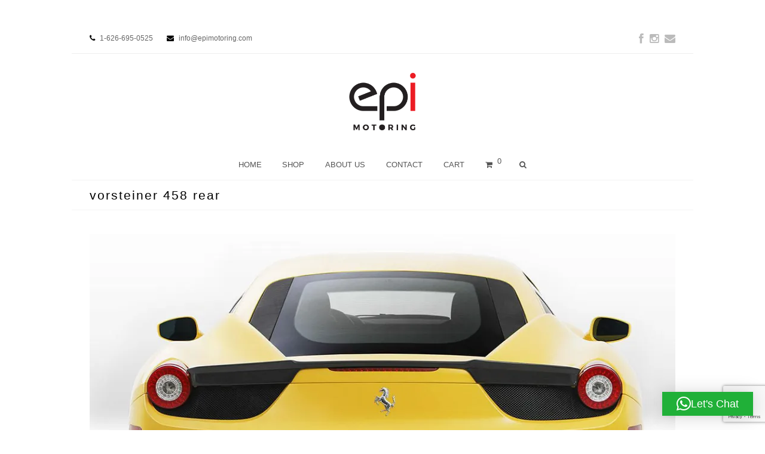

--- FILE ---
content_type: text/html; charset=utf-8
request_url: https://www.google.com/recaptcha/api2/anchor?ar=1&k=6LeM9PAmAAAAAIduYu5kmzsIJkc5bvwE4Nc7IoRd&co=aHR0cHM6Ly93d3cuZXBpbW90b3JpbmcuY29tOjQ0Mw..&hl=en&v=PoyoqOPhxBO7pBk68S4YbpHZ&size=invisible&anchor-ms=20000&execute-ms=30000&cb=bz45dog0z84m
body_size: 48796
content:
<!DOCTYPE HTML><html dir="ltr" lang="en"><head><meta http-equiv="Content-Type" content="text/html; charset=UTF-8">
<meta http-equiv="X-UA-Compatible" content="IE=edge">
<title>reCAPTCHA</title>
<style type="text/css">
/* cyrillic-ext */
@font-face {
  font-family: 'Roboto';
  font-style: normal;
  font-weight: 400;
  font-stretch: 100%;
  src: url(//fonts.gstatic.com/s/roboto/v48/KFO7CnqEu92Fr1ME7kSn66aGLdTylUAMa3GUBHMdazTgWw.woff2) format('woff2');
  unicode-range: U+0460-052F, U+1C80-1C8A, U+20B4, U+2DE0-2DFF, U+A640-A69F, U+FE2E-FE2F;
}
/* cyrillic */
@font-face {
  font-family: 'Roboto';
  font-style: normal;
  font-weight: 400;
  font-stretch: 100%;
  src: url(//fonts.gstatic.com/s/roboto/v48/KFO7CnqEu92Fr1ME7kSn66aGLdTylUAMa3iUBHMdazTgWw.woff2) format('woff2');
  unicode-range: U+0301, U+0400-045F, U+0490-0491, U+04B0-04B1, U+2116;
}
/* greek-ext */
@font-face {
  font-family: 'Roboto';
  font-style: normal;
  font-weight: 400;
  font-stretch: 100%;
  src: url(//fonts.gstatic.com/s/roboto/v48/KFO7CnqEu92Fr1ME7kSn66aGLdTylUAMa3CUBHMdazTgWw.woff2) format('woff2');
  unicode-range: U+1F00-1FFF;
}
/* greek */
@font-face {
  font-family: 'Roboto';
  font-style: normal;
  font-weight: 400;
  font-stretch: 100%;
  src: url(//fonts.gstatic.com/s/roboto/v48/KFO7CnqEu92Fr1ME7kSn66aGLdTylUAMa3-UBHMdazTgWw.woff2) format('woff2');
  unicode-range: U+0370-0377, U+037A-037F, U+0384-038A, U+038C, U+038E-03A1, U+03A3-03FF;
}
/* math */
@font-face {
  font-family: 'Roboto';
  font-style: normal;
  font-weight: 400;
  font-stretch: 100%;
  src: url(//fonts.gstatic.com/s/roboto/v48/KFO7CnqEu92Fr1ME7kSn66aGLdTylUAMawCUBHMdazTgWw.woff2) format('woff2');
  unicode-range: U+0302-0303, U+0305, U+0307-0308, U+0310, U+0312, U+0315, U+031A, U+0326-0327, U+032C, U+032F-0330, U+0332-0333, U+0338, U+033A, U+0346, U+034D, U+0391-03A1, U+03A3-03A9, U+03B1-03C9, U+03D1, U+03D5-03D6, U+03F0-03F1, U+03F4-03F5, U+2016-2017, U+2034-2038, U+203C, U+2040, U+2043, U+2047, U+2050, U+2057, U+205F, U+2070-2071, U+2074-208E, U+2090-209C, U+20D0-20DC, U+20E1, U+20E5-20EF, U+2100-2112, U+2114-2115, U+2117-2121, U+2123-214F, U+2190, U+2192, U+2194-21AE, U+21B0-21E5, U+21F1-21F2, U+21F4-2211, U+2213-2214, U+2216-22FF, U+2308-230B, U+2310, U+2319, U+231C-2321, U+2336-237A, U+237C, U+2395, U+239B-23B7, U+23D0, U+23DC-23E1, U+2474-2475, U+25AF, U+25B3, U+25B7, U+25BD, U+25C1, U+25CA, U+25CC, U+25FB, U+266D-266F, U+27C0-27FF, U+2900-2AFF, U+2B0E-2B11, U+2B30-2B4C, U+2BFE, U+3030, U+FF5B, U+FF5D, U+1D400-1D7FF, U+1EE00-1EEFF;
}
/* symbols */
@font-face {
  font-family: 'Roboto';
  font-style: normal;
  font-weight: 400;
  font-stretch: 100%;
  src: url(//fonts.gstatic.com/s/roboto/v48/KFO7CnqEu92Fr1ME7kSn66aGLdTylUAMaxKUBHMdazTgWw.woff2) format('woff2');
  unicode-range: U+0001-000C, U+000E-001F, U+007F-009F, U+20DD-20E0, U+20E2-20E4, U+2150-218F, U+2190, U+2192, U+2194-2199, U+21AF, U+21E6-21F0, U+21F3, U+2218-2219, U+2299, U+22C4-22C6, U+2300-243F, U+2440-244A, U+2460-24FF, U+25A0-27BF, U+2800-28FF, U+2921-2922, U+2981, U+29BF, U+29EB, U+2B00-2BFF, U+4DC0-4DFF, U+FFF9-FFFB, U+10140-1018E, U+10190-1019C, U+101A0, U+101D0-101FD, U+102E0-102FB, U+10E60-10E7E, U+1D2C0-1D2D3, U+1D2E0-1D37F, U+1F000-1F0FF, U+1F100-1F1AD, U+1F1E6-1F1FF, U+1F30D-1F30F, U+1F315, U+1F31C, U+1F31E, U+1F320-1F32C, U+1F336, U+1F378, U+1F37D, U+1F382, U+1F393-1F39F, U+1F3A7-1F3A8, U+1F3AC-1F3AF, U+1F3C2, U+1F3C4-1F3C6, U+1F3CA-1F3CE, U+1F3D4-1F3E0, U+1F3ED, U+1F3F1-1F3F3, U+1F3F5-1F3F7, U+1F408, U+1F415, U+1F41F, U+1F426, U+1F43F, U+1F441-1F442, U+1F444, U+1F446-1F449, U+1F44C-1F44E, U+1F453, U+1F46A, U+1F47D, U+1F4A3, U+1F4B0, U+1F4B3, U+1F4B9, U+1F4BB, U+1F4BF, U+1F4C8-1F4CB, U+1F4D6, U+1F4DA, U+1F4DF, U+1F4E3-1F4E6, U+1F4EA-1F4ED, U+1F4F7, U+1F4F9-1F4FB, U+1F4FD-1F4FE, U+1F503, U+1F507-1F50B, U+1F50D, U+1F512-1F513, U+1F53E-1F54A, U+1F54F-1F5FA, U+1F610, U+1F650-1F67F, U+1F687, U+1F68D, U+1F691, U+1F694, U+1F698, U+1F6AD, U+1F6B2, U+1F6B9-1F6BA, U+1F6BC, U+1F6C6-1F6CF, U+1F6D3-1F6D7, U+1F6E0-1F6EA, U+1F6F0-1F6F3, U+1F6F7-1F6FC, U+1F700-1F7FF, U+1F800-1F80B, U+1F810-1F847, U+1F850-1F859, U+1F860-1F887, U+1F890-1F8AD, U+1F8B0-1F8BB, U+1F8C0-1F8C1, U+1F900-1F90B, U+1F93B, U+1F946, U+1F984, U+1F996, U+1F9E9, U+1FA00-1FA6F, U+1FA70-1FA7C, U+1FA80-1FA89, U+1FA8F-1FAC6, U+1FACE-1FADC, U+1FADF-1FAE9, U+1FAF0-1FAF8, U+1FB00-1FBFF;
}
/* vietnamese */
@font-face {
  font-family: 'Roboto';
  font-style: normal;
  font-weight: 400;
  font-stretch: 100%;
  src: url(//fonts.gstatic.com/s/roboto/v48/KFO7CnqEu92Fr1ME7kSn66aGLdTylUAMa3OUBHMdazTgWw.woff2) format('woff2');
  unicode-range: U+0102-0103, U+0110-0111, U+0128-0129, U+0168-0169, U+01A0-01A1, U+01AF-01B0, U+0300-0301, U+0303-0304, U+0308-0309, U+0323, U+0329, U+1EA0-1EF9, U+20AB;
}
/* latin-ext */
@font-face {
  font-family: 'Roboto';
  font-style: normal;
  font-weight: 400;
  font-stretch: 100%;
  src: url(//fonts.gstatic.com/s/roboto/v48/KFO7CnqEu92Fr1ME7kSn66aGLdTylUAMa3KUBHMdazTgWw.woff2) format('woff2');
  unicode-range: U+0100-02BA, U+02BD-02C5, U+02C7-02CC, U+02CE-02D7, U+02DD-02FF, U+0304, U+0308, U+0329, U+1D00-1DBF, U+1E00-1E9F, U+1EF2-1EFF, U+2020, U+20A0-20AB, U+20AD-20C0, U+2113, U+2C60-2C7F, U+A720-A7FF;
}
/* latin */
@font-face {
  font-family: 'Roboto';
  font-style: normal;
  font-weight: 400;
  font-stretch: 100%;
  src: url(//fonts.gstatic.com/s/roboto/v48/KFO7CnqEu92Fr1ME7kSn66aGLdTylUAMa3yUBHMdazQ.woff2) format('woff2');
  unicode-range: U+0000-00FF, U+0131, U+0152-0153, U+02BB-02BC, U+02C6, U+02DA, U+02DC, U+0304, U+0308, U+0329, U+2000-206F, U+20AC, U+2122, U+2191, U+2193, U+2212, U+2215, U+FEFF, U+FFFD;
}
/* cyrillic-ext */
@font-face {
  font-family: 'Roboto';
  font-style: normal;
  font-weight: 500;
  font-stretch: 100%;
  src: url(//fonts.gstatic.com/s/roboto/v48/KFO7CnqEu92Fr1ME7kSn66aGLdTylUAMa3GUBHMdazTgWw.woff2) format('woff2');
  unicode-range: U+0460-052F, U+1C80-1C8A, U+20B4, U+2DE0-2DFF, U+A640-A69F, U+FE2E-FE2F;
}
/* cyrillic */
@font-face {
  font-family: 'Roboto';
  font-style: normal;
  font-weight: 500;
  font-stretch: 100%;
  src: url(//fonts.gstatic.com/s/roboto/v48/KFO7CnqEu92Fr1ME7kSn66aGLdTylUAMa3iUBHMdazTgWw.woff2) format('woff2');
  unicode-range: U+0301, U+0400-045F, U+0490-0491, U+04B0-04B1, U+2116;
}
/* greek-ext */
@font-face {
  font-family: 'Roboto';
  font-style: normal;
  font-weight: 500;
  font-stretch: 100%;
  src: url(//fonts.gstatic.com/s/roboto/v48/KFO7CnqEu92Fr1ME7kSn66aGLdTylUAMa3CUBHMdazTgWw.woff2) format('woff2');
  unicode-range: U+1F00-1FFF;
}
/* greek */
@font-face {
  font-family: 'Roboto';
  font-style: normal;
  font-weight: 500;
  font-stretch: 100%;
  src: url(//fonts.gstatic.com/s/roboto/v48/KFO7CnqEu92Fr1ME7kSn66aGLdTylUAMa3-UBHMdazTgWw.woff2) format('woff2');
  unicode-range: U+0370-0377, U+037A-037F, U+0384-038A, U+038C, U+038E-03A1, U+03A3-03FF;
}
/* math */
@font-face {
  font-family: 'Roboto';
  font-style: normal;
  font-weight: 500;
  font-stretch: 100%;
  src: url(//fonts.gstatic.com/s/roboto/v48/KFO7CnqEu92Fr1ME7kSn66aGLdTylUAMawCUBHMdazTgWw.woff2) format('woff2');
  unicode-range: U+0302-0303, U+0305, U+0307-0308, U+0310, U+0312, U+0315, U+031A, U+0326-0327, U+032C, U+032F-0330, U+0332-0333, U+0338, U+033A, U+0346, U+034D, U+0391-03A1, U+03A3-03A9, U+03B1-03C9, U+03D1, U+03D5-03D6, U+03F0-03F1, U+03F4-03F5, U+2016-2017, U+2034-2038, U+203C, U+2040, U+2043, U+2047, U+2050, U+2057, U+205F, U+2070-2071, U+2074-208E, U+2090-209C, U+20D0-20DC, U+20E1, U+20E5-20EF, U+2100-2112, U+2114-2115, U+2117-2121, U+2123-214F, U+2190, U+2192, U+2194-21AE, U+21B0-21E5, U+21F1-21F2, U+21F4-2211, U+2213-2214, U+2216-22FF, U+2308-230B, U+2310, U+2319, U+231C-2321, U+2336-237A, U+237C, U+2395, U+239B-23B7, U+23D0, U+23DC-23E1, U+2474-2475, U+25AF, U+25B3, U+25B7, U+25BD, U+25C1, U+25CA, U+25CC, U+25FB, U+266D-266F, U+27C0-27FF, U+2900-2AFF, U+2B0E-2B11, U+2B30-2B4C, U+2BFE, U+3030, U+FF5B, U+FF5D, U+1D400-1D7FF, U+1EE00-1EEFF;
}
/* symbols */
@font-face {
  font-family: 'Roboto';
  font-style: normal;
  font-weight: 500;
  font-stretch: 100%;
  src: url(//fonts.gstatic.com/s/roboto/v48/KFO7CnqEu92Fr1ME7kSn66aGLdTylUAMaxKUBHMdazTgWw.woff2) format('woff2');
  unicode-range: U+0001-000C, U+000E-001F, U+007F-009F, U+20DD-20E0, U+20E2-20E4, U+2150-218F, U+2190, U+2192, U+2194-2199, U+21AF, U+21E6-21F0, U+21F3, U+2218-2219, U+2299, U+22C4-22C6, U+2300-243F, U+2440-244A, U+2460-24FF, U+25A0-27BF, U+2800-28FF, U+2921-2922, U+2981, U+29BF, U+29EB, U+2B00-2BFF, U+4DC0-4DFF, U+FFF9-FFFB, U+10140-1018E, U+10190-1019C, U+101A0, U+101D0-101FD, U+102E0-102FB, U+10E60-10E7E, U+1D2C0-1D2D3, U+1D2E0-1D37F, U+1F000-1F0FF, U+1F100-1F1AD, U+1F1E6-1F1FF, U+1F30D-1F30F, U+1F315, U+1F31C, U+1F31E, U+1F320-1F32C, U+1F336, U+1F378, U+1F37D, U+1F382, U+1F393-1F39F, U+1F3A7-1F3A8, U+1F3AC-1F3AF, U+1F3C2, U+1F3C4-1F3C6, U+1F3CA-1F3CE, U+1F3D4-1F3E0, U+1F3ED, U+1F3F1-1F3F3, U+1F3F5-1F3F7, U+1F408, U+1F415, U+1F41F, U+1F426, U+1F43F, U+1F441-1F442, U+1F444, U+1F446-1F449, U+1F44C-1F44E, U+1F453, U+1F46A, U+1F47D, U+1F4A3, U+1F4B0, U+1F4B3, U+1F4B9, U+1F4BB, U+1F4BF, U+1F4C8-1F4CB, U+1F4D6, U+1F4DA, U+1F4DF, U+1F4E3-1F4E6, U+1F4EA-1F4ED, U+1F4F7, U+1F4F9-1F4FB, U+1F4FD-1F4FE, U+1F503, U+1F507-1F50B, U+1F50D, U+1F512-1F513, U+1F53E-1F54A, U+1F54F-1F5FA, U+1F610, U+1F650-1F67F, U+1F687, U+1F68D, U+1F691, U+1F694, U+1F698, U+1F6AD, U+1F6B2, U+1F6B9-1F6BA, U+1F6BC, U+1F6C6-1F6CF, U+1F6D3-1F6D7, U+1F6E0-1F6EA, U+1F6F0-1F6F3, U+1F6F7-1F6FC, U+1F700-1F7FF, U+1F800-1F80B, U+1F810-1F847, U+1F850-1F859, U+1F860-1F887, U+1F890-1F8AD, U+1F8B0-1F8BB, U+1F8C0-1F8C1, U+1F900-1F90B, U+1F93B, U+1F946, U+1F984, U+1F996, U+1F9E9, U+1FA00-1FA6F, U+1FA70-1FA7C, U+1FA80-1FA89, U+1FA8F-1FAC6, U+1FACE-1FADC, U+1FADF-1FAE9, U+1FAF0-1FAF8, U+1FB00-1FBFF;
}
/* vietnamese */
@font-face {
  font-family: 'Roboto';
  font-style: normal;
  font-weight: 500;
  font-stretch: 100%;
  src: url(//fonts.gstatic.com/s/roboto/v48/KFO7CnqEu92Fr1ME7kSn66aGLdTylUAMa3OUBHMdazTgWw.woff2) format('woff2');
  unicode-range: U+0102-0103, U+0110-0111, U+0128-0129, U+0168-0169, U+01A0-01A1, U+01AF-01B0, U+0300-0301, U+0303-0304, U+0308-0309, U+0323, U+0329, U+1EA0-1EF9, U+20AB;
}
/* latin-ext */
@font-face {
  font-family: 'Roboto';
  font-style: normal;
  font-weight: 500;
  font-stretch: 100%;
  src: url(//fonts.gstatic.com/s/roboto/v48/KFO7CnqEu92Fr1ME7kSn66aGLdTylUAMa3KUBHMdazTgWw.woff2) format('woff2');
  unicode-range: U+0100-02BA, U+02BD-02C5, U+02C7-02CC, U+02CE-02D7, U+02DD-02FF, U+0304, U+0308, U+0329, U+1D00-1DBF, U+1E00-1E9F, U+1EF2-1EFF, U+2020, U+20A0-20AB, U+20AD-20C0, U+2113, U+2C60-2C7F, U+A720-A7FF;
}
/* latin */
@font-face {
  font-family: 'Roboto';
  font-style: normal;
  font-weight: 500;
  font-stretch: 100%;
  src: url(//fonts.gstatic.com/s/roboto/v48/KFO7CnqEu92Fr1ME7kSn66aGLdTylUAMa3yUBHMdazQ.woff2) format('woff2');
  unicode-range: U+0000-00FF, U+0131, U+0152-0153, U+02BB-02BC, U+02C6, U+02DA, U+02DC, U+0304, U+0308, U+0329, U+2000-206F, U+20AC, U+2122, U+2191, U+2193, U+2212, U+2215, U+FEFF, U+FFFD;
}
/* cyrillic-ext */
@font-face {
  font-family: 'Roboto';
  font-style: normal;
  font-weight: 900;
  font-stretch: 100%;
  src: url(//fonts.gstatic.com/s/roboto/v48/KFO7CnqEu92Fr1ME7kSn66aGLdTylUAMa3GUBHMdazTgWw.woff2) format('woff2');
  unicode-range: U+0460-052F, U+1C80-1C8A, U+20B4, U+2DE0-2DFF, U+A640-A69F, U+FE2E-FE2F;
}
/* cyrillic */
@font-face {
  font-family: 'Roboto';
  font-style: normal;
  font-weight: 900;
  font-stretch: 100%;
  src: url(//fonts.gstatic.com/s/roboto/v48/KFO7CnqEu92Fr1ME7kSn66aGLdTylUAMa3iUBHMdazTgWw.woff2) format('woff2');
  unicode-range: U+0301, U+0400-045F, U+0490-0491, U+04B0-04B1, U+2116;
}
/* greek-ext */
@font-face {
  font-family: 'Roboto';
  font-style: normal;
  font-weight: 900;
  font-stretch: 100%;
  src: url(//fonts.gstatic.com/s/roboto/v48/KFO7CnqEu92Fr1ME7kSn66aGLdTylUAMa3CUBHMdazTgWw.woff2) format('woff2');
  unicode-range: U+1F00-1FFF;
}
/* greek */
@font-face {
  font-family: 'Roboto';
  font-style: normal;
  font-weight: 900;
  font-stretch: 100%;
  src: url(//fonts.gstatic.com/s/roboto/v48/KFO7CnqEu92Fr1ME7kSn66aGLdTylUAMa3-UBHMdazTgWw.woff2) format('woff2');
  unicode-range: U+0370-0377, U+037A-037F, U+0384-038A, U+038C, U+038E-03A1, U+03A3-03FF;
}
/* math */
@font-face {
  font-family: 'Roboto';
  font-style: normal;
  font-weight: 900;
  font-stretch: 100%;
  src: url(//fonts.gstatic.com/s/roboto/v48/KFO7CnqEu92Fr1ME7kSn66aGLdTylUAMawCUBHMdazTgWw.woff2) format('woff2');
  unicode-range: U+0302-0303, U+0305, U+0307-0308, U+0310, U+0312, U+0315, U+031A, U+0326-0327, U+032C, U+032F-0330, U+0332-0333, U+0338, U+033A, U+0346, U+034D, U+0391-03A1, U+03A3-03A9, U+03B1-03C9, U+03D1, U+03D5-03D6, U+03F0-03F1, U+03F4-03F5, U+2016-2017, U+2034-2038, U+203C, U+2040, U+2043, U+2047, U+2050, U+2057, U+205F, U+2070-2071, U+2074-208E, U+2090-209C, U+20D0-20DC, U+20E1, U+20E5-20EF, U+2100-2112, U+2114-2115, U+2117-2121, U+2123-214F, U+2190, U+2192, U+2194-21AE, U+21B0-21E5, U+21F1-21F2, U+21F4-2211, U+2213-2214, U+2216-22FF, U+2308-230B, U+2310, U+2319, U+231C-2321, U+2336-237A, U+237C, U+2395, U+239B-23B7, U+23D0, U+23DC-23E1, U+2474-2475, U+25AF, U+25B3, U+25B7, U+25BD, U+25C1, U+25CA, U+25CC, U+25FB, U+266D-266F, U+27C0-27FF, U+2900-2AFF, U+2B0E-2B11, U+2B30-2B4C, U+2BFE, U+3030, U+FF5B, U+FF5D, U+1D400-1D7FF, U+1EE00-1EEFF;
}
/* symbols */
@font-face {
  font-family: 'Roboto';
  font-style: normal;
  font-weight: 900;
  font-stretch: 100%;
  src: url(//fonts.gstatic.com/s/roboto/v48/KFO7CnqEu92Fr1ME7kSn66aGLdTylUAMaxKUBHMdazTgWw.woff2) format('woff2');
  unicode-range: U+0001-000C, U+000E-001F, U+007F-009F, U+20DD-20E0, U+20E2-20E4, U+2150-218F, U+2190, U+2192, U+2194-2199, U+21AF, U+21E6-21F0, U+21F3, U+2218-2219, U+2299, U+22C4-22C6, U+2300-243F, U+2440-244A, U+2460-24FF, U+25A0-27BF, U+2800-28FF, U+2921-2922, U+2981, U+29BF, U+29EB, U+2B00-2BFF, U+4DC0-4DFF, U+FFF9-FFFB, U+10140-1018E, U+10190-1019C, U+101A0, U+101D0-101FD, U+102E0-102FB, U+10E60-10E7E, U+1D2C0-1D2D3, U+1D2E0-1D37F, U+1F000-1F0FF, U+1F100-1F1AD, U+1F1E6-1F1FF, U+1F30D-1F30F, U+1F315, U+1F31C, U+1F31E, U+1F320-1F32C, U+1F336, U+1F378, U+1F37D, U+1F382, U+1F393-1F39F, U+1F3A7-1F3A8, U+1F3AC-1F3AF, U+1F3C2, U+1F3C4-1F3C6, U+1F3CA-1F3CE, U+1F3D4-1F3E0, U+1F3ED, U+1F3F1-1F3F3, U+1F3F5-1F3F7, U+1F408, U+1F415, U+1F41F, U+1F426, U+1F43F, U+1F441-1F442, U+1F444, U+1F446-1F449, U+1F44C-1F44E, U+1F453, U+1F46A, U+1F47D, U+1F4A3, U+1F4B0, U+1F4B3, U+1F4B9, U+1F4BB, U+1F4BF, U+1F4C8-1F4CB, U+1F4D6, U+1F4DA, U+1F4DF, U+1F4E3-1F4E6, U+1F4EA-1F4ED, U+1F4F7, U+1F4F9-1F4FB, U+1F4FD-1F4FE, U+1F503, U+1F507-1F50B, U+1F50D, U+1F512-1F513, U+1F53E-1F54A, U+1F54F-1F5FA, U+1F610, U+1F650-1F67F, U+1F687, U+1F68D, U+1F691, U+1F694, U+1F698, U+1F6AD, U+1F6B2, U+1F6B9-1F6BA, U+1F6BC, U+1F6C6-1F6CF, U+1F6D3-1F6D7, U+1F6E0-1F6EA, U+1F6F0-1F6F3, U+1F6F7-1F6FC, U+1F700-1F7FF, U+1F800-1F80B, U+1F810-1F847, U+1F850-1F859, U+1F860-1F887, U+1F890-1F8AD, U+1F8B0-1F8BB, U+1F8C0-1F8C1, U+1F900-1F90B, U+1F93B, U+1F946, U+1F984, U+1F996, U+1F9E9, U+1FA00-1FA6F, U+1FA70-1FA7C, U+1FA80-1FA89, U+1FA8F-1FAC6, U+1FACE-1FADC, U+1FADF-1FAE9, U+1FAF0-1FAF8, U+1FB00-1FBFF;
}
/* vietnamese */
@font-face {
  font-family: 'Roboto';
  font-style: normal;
  font-weight: 900;
  font-stretch: 100%;
  src: url(//fonts.gstatic.com/s/roboto/v48/KFO7CnqEu92Fr1ME7kSn66aGLdTylUAMa3OUBHMdazTgWw.woff2) format('woff2');
  unicode-range: U+0102-0103, U+0110-0111, U+0128-0129, U+0168-0169, U+01A0-01A1, U+01AF-01B0, U+0300-0301, U+0303-0304, U+0308-0309, U+0323, U+0329, U+1EA0-1EF9, U+20AB;
}
/* latin-ext */
@font-face {
  font-family: 'Roboto';
  font-style: normal;
  font-weight: 900;
  font-stretch: 100%;
  src: url(//fonts.gstatic.com/s/roboto/v48/KFO7CnqEu92Fr1ME7kSn66aGLdTylUAMa3KUBHMdazTgWw.woff2) format('woff2');
  unicode-range: U+0100-02BA, U+02BD-02C5, U+02C7-02CC, U+02CE-02D7, U+02DD-02FF, U+0304, U+0308, U+0329, U+1D00-1DBF, U+1E00-1E9F, U+1EF2-1EFF, U+2020, U+20A0-20AB, U+20AD-20C0, U+2113, U+2C60-2C7F, U+A720-A7FF;
}
/* latin */
@font-face {
  font-family: 'Roboto';
  font-style: normal;
  font-weight: 900;
  font-stretch: 100%;
  src: url(//fonts.gstatic.com/s/roboto/v48/KFO7CnqEu92Fr1ME7kSn66aGLdTylUAMa3yUBHMdazQ.woff2) format('woff2');
  unicode-range: U+0000-00FF, U+0131, U+0152-0153, U+02BB-02BC, U+02C6, U+02DA, U+02DC, U+0304, U+0308, U+0329, U+2000-206F, U+20AC, U+2122, U+2191, U+2193, U+2212, U+2215, U+FEFF, U+FFFD;
}

</style>
<link rel="stylesheet" type="text/css" href="https://www.gstatic.com/recaptcha/releases/PoyoqOPhxBO7pBk68S4YbpHZ/styles__ltr.css">
<script nonce="m3oUESUhmsyFlHu_chGftg" type="text/javascript">window['__recaptcha_api'] = 'https://www.google.com/recaptcha/api2/';</script>
<script type="text/javascript" src="https://www.gstatic.com/recaptcha/releases/PoyoqOPhxBO7pBk68S4YbpHZ/recaptcha__en.js" nonce="m3oUESUhmsyFlHu_chGftg">
      
    </script></head>
<body><div id="rc-anchor-alert" class="rc-anchor-alert"></div>
<input type="hidden" id="recaptcha-token" value="[base64]">
<script type="text/javascript" nonce="m3oUESUhmsyFlHu_chGftg">
      recaptcha.anchor.Main.init("[\x22ainput\x22,[\x22bgdata\x22,\x22\x22,\[base64]/[base64]/MjU1Ong/[base64]/[base64]/[base64]/[base64]/[base64]/[base64]/[base64]/[base64]/[base64]/[base64]/[base64]/[base64]/[base64]/[base64]/[base64]\\u003d\x22,\[base64]\x22,\[base64]/DrQTCrxt9P8OdB8K9SlvDoAPDgBgsGMKEwrXCksKAw5YLZMOsBcORwrXClMKONkXDjsO9wqQ7wqxGw4DCvMOjR1LCh8KqM8Oow4LClsK5wroEwrYGGSXDusKwZVjCoi3CsUY/Rlh8TcOew7XCpHZjKFvDncK2EcOaGsO1CDYIW1o9PQ/CkGTDgcKOw4zCjcKawo97w7XDoCHCuQ/Cmg/Cs8OCw6DCqMOiwrEUwpc+KwBBcFpaw7DDmU/DgjzCkyrCtMKdIi5bXEpnwqErwrVaXcKow4ZwR0DCkcKxw6rCvMKCYcORU8Kaw6HCq8KQwoXDgxbCg8OPw57Dp8KKG2Y8woDCtsO9wpvDnDRow4rDjcKFw5DCtDMQw608GMK3XxvCssKnw5EFVcO7LX3DmG90BmhpaMKHw4pcIwXDmXbCkx5uIF1vYSrDiMOVwqjCoX/CuCcyZThvwrwsM3ItwqPCl8K1wrlIw4Vvw6rDmsKZwpE4w4skworDkxvCij7CnsKIwpPDniHCnkDDnsOFwpMVwrtZwpFVDMOUwp3DkwUUVcKXw7QAfcOcAsO1YsKAWBF/AMKpFMONYWk6Rnhzw5xkw6DDjGg3WsK1G0wGwoZuNnzCnwfDpsOWwpwywrDCjcK8wp/[base64]/[base64]/CkQs7wo/CgHTChVMNRMKgw7/CvsK8wr3CqsOKw73CgMOZRsKqwofDsnbDjRrDvsOmfMO1LcOKDFFTw7LDoUHDlcO+ScOObcKZEwUIHcOURsK9ZCbDuzx3eMK9w47Dt8Ocw5HCnVQ4wr51wrcAw7VlwpHCsybDgDEHw77DhQbCj8OxWQl/w6tCw4oywocuG8KFwpw5L8KFwrXCpsKedsKSSxZ2w4bCr8K2ETZZBFTCiMKQw5LDnT3DqC3Dt8KoCADDp8O7w6jChCcyTMOlwrAITGtPVsOfwr3CkDrDoV1Nwo5zRMOfUHxvwpXDv8OLb1wvYwnDqcKRCH/CiC7Dm8K6ScODV0tjwpoEHMKJw7bCrD1xfMOgNcKcbW/[base64]/Ds8KuSxMkwoMsw5YmJ00ew4xcNMOIZsO4wpxywrtvwp/CkMKywo0MKsKswr/CkMKJFR7DssO3bBtLw5JvfkbDl8OWOMO8wrDDmcKHw6LDpTYIwpjCpMKvwoRPw63CkDvCgsOOwp/CgcKfw7U1GzjCp19zdMOQVMKbXsK3FMOTa8Oew5hsLgXDncKWdsOgcABFLcOMw4I7w6LDsMKwwpgyw73DscOhw73DuBx8QRpvTBRtCyrDlcO1w7HCs8O/egx5FBXCi8OFFG5Wwr1RYkYbw4k7WBluAsK/w43CvQk9VsOpNsOVYMK+w6lVw7TDhix6w5nCt8OVYcKPEMKGI8O+wqE9SybDgDnCg8K8BcOeNRrDg3kqNishwpUsw7LDrsKSw41GccOswpxWw5vCoyhFw5PDtDbDmcKNGB5nwpZLF1xrw5HCg0HDl8KCD8KpfhUsUsOPwrXCuj7Co8KXA8KuwqnCu0nDqG8sM8K1IW/CiMKdwrERwq7DpGTDrVd2w59HbTbDpMOZAMOgwoLDoHZ2UiAhTsKMecK0DhrCssOCQsKQw4peUcK6wpNSOsKMwqoQRmvDssO6woXCqcOswqd8eQViwr/[base64]/w5B6w4zCosKxw583HQJwE0MSIMOZAcOnwp58a8KIwroNwpJPwrrDogzDqQrCl8O+Rnt9w7fChAFtw7bDk8Kzw5I0w69/GsKMwr0yLsK6wr4ZwpDDqsKTQ8K2w6HCg8OISMK/[base64]/DsiglKULCk8KGHUzDvzzDvV3DvG9Tw4RGLznDjsO2GsOfwo/DrMO2w5PChRB8GcKgWGLDp8O/w5LDjArCjAzDlcOlT8OxFsKbw4BBw7zCkxdoRX1hwr12w49PIW9eZlh/[base64]/[base64]/wqsLw7APcMK3Z8Kuw4YDwrXDuhTDmcK7woARE8KBwqtWOmfCgnxZCMO0WMODLcOnfMKyYy/CtHvDl3bDmT7DtHTDlcK2w4VBwoMLwrjCrcK/w7bDl3Zkw5cwNMKzwofDssKVwpnCglYVZcKGRMKew68pPS3DqsOqwqpIOcK8XMKwNGHCjsKHw7BjRlZqHDjCoH/Cu8KZYxzDkmBaw7TCkADDjxnDo8KnLG/Cu1DCh8OMWFIZw6d6w5kBa8OjWnVsw4XCqH/[base64]/DrQLDghnCpllHAcOOGV3DjC5vw4/DiH09wq96wpwbGX7DtsOAIsKdb8KBdsKTSMORa8OAeBBQYsKqD8OvC28Ww7bCmCfDlXXCi2DCjRPDvSc+wqUZLMKOE2QjwrPCvjA5EhnDsHsLw7XCiWPCk8Kdw5jCiX4Tw4XCmQg4woPCgcOKw5/CtMKGGTbDgsKsb2Edwq0Pw7JewprDpGrCig3Dv25UYcKtw7wNU8KtwrsdCVnDm8O8LQV2dcOXw7nDjDjCnwo/Cl11w6vDssO0QsOBw45Kw51WwpVaw78/Q8KEw5jCqMKqPH7Ct8OqwoDCmcOlOXDCjMKPw6XCmE3DiE/DgsO9RTl7RsKUw412w7/DhGbDtMOiI8KtaR7DlGzDosKGM8OeDEIJw7o/TcOIwpwnAMO9GhIBwofCj8Otw6RTwqYWQEzDhAoGworDjsKdwq7DksKkw7QFQzbCvMKNdFJUwrjDpsKgKwkrLsOAwqrCoBrDu8OLXE87wrTCssK/[base64]/Cj346w5nDmgjCgRfDucKtHTTCqMOjwrfDo8K6w60pcj0Kw6FZEMO+dcO4CG7CtMKbwofCl8O+I8OowqZ6BcOAwrrDuMK8w7hJVsOWecKDDivCg8OCw6IQwq8Zw5jDmEfCtMKfw6bCgyzCpMK2w5vDusKZHMKlT1B/w5zCjQsEScKvwonDlcKlw5DCscODfcOyw5zDgsKkOMK4wr7DlcKXw6DDtS8bWGwNwpjDoQTCsCFzw6M/[base64]/[base64]/ZU3CnMKSwqUnZ3HDpMKww6F5wpc1JMOWAcKLHwPCjQM5G8Ocw5vDjhYhDcK0J8Kjw7YfW8KwwqUIGC0XwrFqQzvDs8KHwodkRwvChUFoJ0nCuyhZUcKAwq/[base64]/woXCvzrCiWbDvD3DhTDCr8OBwo/[base64]/Dh8O0w61/[base64]/DmwcBw6lWVMO6LsOxwrXCpCLCkMKtw5UHXsO+wpLCicKUa0QXwp/DrF/CncKEwoh1wrkzP8K7DMKxJcOoYD5FwoF6EsKrwofCpEbCpzV3wrbChcKjKMOSw6FwYMK3dB4Pwr1/wrQrYsOFMcK4e8Oad2VlwpvCkMOyIVI8QVIQMG9fL0bDqHoOKsO+VsOpwonDq8KdRDBpXcOpO2YxbcK0w6TDqj93woxQJCzCl2FLW2TDr8O/w4HDhcKFDRXCvnAYHxjChmTDr8KcIxTCq20nwr3Cr8KRw6DDgRHDv2cuw6XCmMKhw7wow7HCn8OOJcOEFsOcw6XCkcOHJx8/Ex/CpMORIsOpwpUMOMKLJUDDvcKvAsK6By7Dpm/Ck8Odw7jDiU7Cj8K1D8O7w6DCrDwLVgjCuTUxwoLDlcKaQ8OqVMKSOcKSw5HCpHPCt8KBw6TDrMKzDzBGw5PCoMKRwonCuBRzZMOuw6DDoh8bw7nCusK1w6PDh8KwwpjDsMO/T8Ogwo/DnDrDmnnDtkc9w5Now5XCgEQnw4TClcOJw7TCtEkWGR1CLMONR8KBTcKUacKTbAtRwqlpw7Unw5pBKkrCkTB2JcKDDcKhw5JiwofCqcOzbkjCthIqw4EYw4XDhX9/w549wptDbxrDjmkiA2QIwovDqMOZB8OwKn3Ds8KAw4Vrw7/Ch8ONL8KPw6okwqYWJEwcwqN5L3/Dvx7CkyPCllLDqTzDnVZHw5fCpiDCqMOMw5HCvAbCosO5cFh0wr5zw7wDwpzDgsKrbiJSwr4SwoJHeMKvW8OzbsOQUXNYV8K2ND3DsMOXQsKiTx5DwrLDhcOyw4fDn8KHHX8Jw6ETMkTDmEfDsMOlPMK0wqzDuGvDn8OIwrQlw5Q/wpljw6Vmw6/[base64]/w5Arw5Rfw5gyw4fDq8K9wrkBwpHCiSLDiHw/w77DvEzCtxI9a1XCuHPDpcOVw4nCqn3CjcKFw7fCiWfDncOfV8OEw7PCuMONYko8wp7DncKWfHzDkSB+w53Dv1Eew7ULdm/DvCc5w4RUL1rDoUjDnjDCpXl8YQM8BsK6wo9+O8OWCw7DncKWwqPDlcO+UcOSfcKswpHDuA7Dv8OpUGw/w4HDsAHDmMKICsOpGcOKw6rDucKHE8OIwr3CnMOkX8KTw43CrsKMwqDDrMO7dQB1w7jDpzjDkMKUw4R+QMKMw4t+VcKtXMOdP3HClsO8FcKve8OtwpJNWMOTwoDCgk88wotKBw9kV8OVdy/Dv0UgFsKeSsK9w6XCvnTCjB/Con5awoPDqXw+wrbDrRB0CUTDocKUwrZ5w75JO2TCvGBiw4jCtngCS3vDhcOCwqHDnhNWOsKcw4tHwoLCg8K5w5fCp8OaZMKjw6UTIMOuDsKdfsKZYClsworDhsK/CsKvJDtnH8KtATvCmcK8w7Z6BGTDvmnDi2vCi8O5w7PCqjfChnbDsMO7wpt5wq8Dw6Bnw6/CosO4wq/DpiVHwqgAZnvDocO2w50vBSM3Znk6UUPDpsOXcS4cWDdCR8KHE8KLJsKdTDvCn8OLDgjDqMKvK8KWw4DDtDhKDj4/[base64]/SV7CpWLCgcOywpBrUQZUwo9jVk7CqjnCiMOPayImwqbDqD0zT3BbK2Q5HRnDhxRLw6Qbw7VrFMKew6ZWc8OOUsKlwq9qw5ArXlVcw7/DvGRjw49RLcO6w4cwwqXDllXCmSMyJMOrw5hRwpR3csKBwrjDrXHDhSXDjcKow53Crn5DX2sfwrXDhkQzw4/CgUrCpgrCnhAlwqJ2IsKUw4Egwpl/w4wRNMKcw6fCnMK9w71baGjDnMOXHAUeJ8KlVsO+CAbDqMOhB8OJCDJTb8KTS0LCtsOdw7rDu8OAKGzDusKuw4vCmsKSLhEnwoPClFHCl0Yww4QtJMO5w6kuwrILWcKJwqbCmwnDk14twpjCnsKAHTfClsOOw4ogFMKQKz/DlWLDj8Oiwp/DsinCncKcfAnDnSbDrUxuNsKiw6QKw7Acw5EvwplTwo8nb1Q3GVBjJMKqw67DusKsZRDCmETCisOew71EwqDCr8KPdgDCs1QVesOLAcO8GS/DkAVwY8OXIE/Ck3/[base64]/w79vw5nCknjDosOATsOYw6tQw6vDqDp0ERTDiizCvgcxwrbDjRMwHRLDmcOHSRxnw6l7a8OaNVvCsAZ0CcKFw7tSw5TDp8KzLBHDi8KFwrZ2EMOldVTDmTZYwplXw7RPFE0owr/DhcK5w7weBmlPDyLClcKYFMKtE8Ofwqw2aGNcwqQnw5rCqF8Uw4bDpcKXOsO2MMOVFcKLTAPCg252AHrDgMKkw65iPsK7wrPCtMKRXS7CnHnDksKZU8KnwqIjwqfCgMOlwpvDpsKtc8O/w5PCn2BESMONwr7DgMOlLknCj3o3N8KZelZtwpPCkMOsWXPCoFYBX8O1wo1FfzpDeRzDn8KYw5VEXMONHn/CrQzDkMK/w6ZjwqMAwpTCsFTDhkIVwrrCsMO3woZ/DcKAdcOHBSLCtMKIZ3Y3wpJgGX5lZHXCg8KdwospeVNHCMKcwqrCk2PDi8KBw7t3w5hFwq/Dk8KkK28Oc8K3Cy/CpgDDvMORw5lbOl3CrcKeR2TCuMKuw78Xw51zwoRDG3LDvsOoFcKdQsKceHNYwpfDsH1RFD/DgnlbLsKlLRRNwozCqcK3FGjDlMK+GMKGw4XCvcOrNsO7wrEPwoXDs8KmJsOvw5DCjsK4HMK6B3zCtzjDnTobTsKhw53DrcOiw6Fyw5McCcK0w75iEhjDsSxlN8O+L8KecxM+w6hDAMOtGMKfwrLCjMOcwrdYaBvCnMOywr3CjjnDrTXDqsOmR8KQwprDpl/DlFvCtmLCuFoewrlKb8Oww6/[base64]/NAbDlsKwwq7CoEFWwobDkjPDhA7CjTsRO1Z9w7HCvgzCpMOZRsOHwrFeCMK0EMKOw4HCtEs+U2ooWcKkw4lewqg9wr9Vw5/DuBbChMOpw6IOw5LChWAww7EDVsOmH13ChcK7w5DCmlHDusKnw7vCm15xw518wrotw6dXw5QUc8KCCkDCo3XDu8OtfUzClcKxwo/CmMOaLRxcw5TDkTdcZxbCikDDnVp4wp9DwpHCisO7IScdwrwxVsOVKRnDpytyc8KBw7LCkQ/Cl8KSwq8pYRrCtl5/OV/CkVhjw5jCnXMpw4/CrcKdHnPDn8K/wqbDsWBcVD8DwoMKaF/CoDMWwqzDhMOgwq3ClQTDt8OcKT/DiAzCkwwwDQIxwq9Ve8OkdcK8w5PDsCfDpEDDrXdHckA4wrV+JcKuw7dTw6d6cF9JbMOLTVjCoMOXcH8DwrPDsk7CkmrDiRnCo0RZRkIlw5FPw7zDoFDDoH3DqMONwoAXwp/Cq2AqUiBDwoXDp18UAh9QDmTCsMO5w7VMw69/wplNKsKjLcOmw7Mtw5ofe1PDjcKtw75pw7bCtzMTwrl+aMOtw6XCgMKDRcK+a2jDucKUwo3DkyhPe1Afwqh5L8KuF8K4Wz/ClcKQw5rDuMKmW8OJBGd7OVVLw5LCvTs5wprDq0TCoEkrwq/Cv8OVw63DtjXDlcObKncKGcKFw7rDhHlxwqTDpcOWwqPDhMKFUBPCg38ADRpbaiDDq1jCsDTDv3Y4w7YRw4PDhsO/cBoCw5XDucKNw4oJUUzCnsKiUMOoU8O8PcK/wo1dJk1/w75Ww6jDmm/DjcKAUMKsw67Dr8K0w7PDkw5hSBxxw4RQLMOOw6NwA3rDoxfCmcK2w7zDu8Kxw7HCp8KVDyHDscKQwrXCvmbCn8O7W0XCn8OIw7bDiFbCvU0/wrEewpXDn8KMcCcfLkjCuMOkwpfCocOvXcOGX8OWKsKWR8OdD8O4VgLCiyhZJcKwwpXDjMKRwoPChGICE8K+wpTDjMOzTFEmwr/Dr8KUFmXCkHQvaSrDnQQlY8OEfW/Crg0icVDCgsKDaR7Ct15Pwpx0B8OTYsKfw5DDn8KIwoF1wpHCmj/[base64]/DkAfDrCNie0XDrW7CuMOswo5awqXCni7DscOdwrvCrcOTWy4Dw7fDtMOkFcOowp/DvDTCi2jDiMKuw7PDqcK1GHvDs33CvXvDnMOyGMORIXdOZAYRwpHCmlNhw6PDs8OUZcOlw6/DmnJPwrx/SMK/[base64]/Du8OMGGUVw5vCt8OkFcKMOFfDpMKUXDHCj8OOwoxvw650wq3ChcKnWXhrBMK2ZEPCnEF6JcK5Ox7CscKqwpRieRnCh0TCrl7CjknDhzh0wo1/w5vChWvChg9AZsOWYi47w4DCk8KzNQ/CqTHCosOaw5Yowo0qw5lAaTPCnDHCrsKCw6t/[base64]/wpNzZGXDlcKcYcKUw4XDrMKoAMKlLhU0Y8O8HCwwwrnCmcKNMMOBwrkYNsKkQBAtFQNzw7tQPsKiw53CijXCnSbDpg8mwrzClsK0w4zCgsObH8KOXRh/wrwAw5NLZsK9w5R8Ayprw7B+Ul0CFsOqw6PCt8KrWcOJwonDiizDsATCogrCmDoKdMKPw4B/wrAOw7oYwoxOwr/[base64]/w6DCuTzCnAfDhcO9THY7bMOWBsK4dXsgABVQwqzDv19Ow4jDp8K+wrIPw5vCk8KIw7AyLlUAdsOyw73DtDNgFsOgZg8jLCUww7skGcKnwo/DnB9EB2VsN8OWw74Fwpo8w5DClsOTw71basOIYMOAAyDDksOWw7pbVsK+JCRJeMOlBATDhQQTw4kqOcONH8Ocw5RyXihDYMKEW1PClEEnbhDCuwbCkRJmFcOQwqDCs8OKRQxhw5Q/wr9gwrJdUBFKwp4sw5LDoyrCm8OrYHkIL8OkAhQQwo0JXXcPHgYsNjYNMsOkFMKXLsO7VA/Ct1fDiypVw7cFegJwwrrDm8KLw4/[base64]/[base64]/DksKTw5ZLI8KXBsK0wp9qwq/ChkdjfsKTWsOjTiIqw7vDsGwUwoosLcKdfcOzBWXDglUzMcOpwrPCvhrCqsOUZcO2XGxzIXA2w6F1Bh/Djkcyw4fCjUDCjksSPyvDgQLDpsOXw4R3w7nCtsKiO8OXRSJhXMOswqkyMkTDlsOtY8KNwo/DhC5LMsOmw48xYsOtw6QZdgJSwrd3w5zDsUtEScOxw73DqcOYBcKgw694wrBqwqAiw4h/KAEtwonCssOCVhXCmQwYcsKuSMOXPcO7w5ZQAEHCn8KQwprDrcKTwr3Cs2XDrjXDtFzCp0HCikXCjMObwonCsm/CvnEwcsK/wqnDojrCoWnCpnYzw6JIwqfDvsKkwpLCsWMQCsOnw57DssO6f8OvwpnDscKRw5LCmSBwwpBqwqlxw5tzwrLCoh9Fw75WB3DDtMOFLzPDq1jDl8OQBMOQw6VCw4kCJcOmw5rDkcOMAVnDshsJAgPDrjJfwoYQw6vDsEs/IlDCjRs5LcKFY2dpw5V7CDNWwpXDicKrCGltwqFKwqtnw4gLJ8ODe8OYw5DCgsKowrjCjcKtw6YNwqPCugNowo3DtTjCn8KneQ7CrEbDsMOLaMOKBCtdw6Qiw4h5C0bCoSc/wqw8w6V1BE5MXsK7DcOEYMKDC8Obw4xFw47Cn8OGXHjCqw0ewo5LJ8KLw5HCnnBpTWPDnjrDiGRIw5rCihoOfsOOHBbCkWnCjSZ6PD/Du8OPwpFBU8KPesO5wpQpw6I3wqFkFn4uwqXDi8K5wozClXVnwpXDtlQHaSx4KMOFw5DDtTjCiTJvwqvDlARUTEoPL8OfO0nCiMKmw4LDlcKvZ3/[base64]/DqgtJw5EMwrFcw5/[base64]/wp7Ct8O7McKeEcK0E8Oywq4DOibCllFGTQHCpsOZex8HDcKawoUUwqwwQcOmw4J/w71UwohsWsO+I8Kfw7xpdhRLw7hWwrXDrsObYMO7Oj3Ct8ORw5h+w7fDkMKCV8KIw4LDpMO0woUZw7HCqsOdCUvDtmcUwpXDiMKDU21mf8OoKEPDrcKuwrZmwq/DsMOlwpcKwpDCoXFIw7NKw6djwo9NMQ3DjGfDrGvCoHnDhMKERH3Dq2phf8OZShfCmcKHw4I1I0J6f39xBMOmw4bCrsOiNn7DhD4xMC5AZnfDriVdRHUPTxZXWcOOa2vDj8OFFsK7wp3DlcKqXnUAUmXCq8KdUcO5w6zDgk/CoWbDncOIw5fCriV0X8KBwpPChHjCv2XCn8Ouw4XDrsO4MlFfJy3Dgks7KGFJLcO9wqjCjHZLWWV8T3/CoMKcVcK0XsOzGMKdC8Kxwp9BMjbDq8OlIlvDp8OIw7ANKsODw5J3wrHCvGZ4wrLDpmkRAsOIVsOqecOyaHLCn1rDuwtxwq7DjxHCvUMCE0XDp8KCNcOYHxvDvn4+FcK8wo1Id17CmxR5w6xTw5jCo8O/wrdDY33DhhTCrwlUw6LDrgN7wqTDv1U3wpbCl006w7jDmQFYwrcjw6JZwr4/w58qwrAFDsOnwoHCukvDpcOKEMKLYsKowqHCjxNIbi8resKGw4nChMOONMKJwr5SwoERMhoVwq/CtWUzw5HCuAdEw4/[base64]/Cgk0xwpnCqwc+XUDChQjDgBZ1wrFlBsOFMgJMw6lZPQt1w73DqwrDisKfw4UKFcOzOsOzKsKuw59gDcKow6DDhcOFIsKlw4/Dh8KsN2zDkcObw50vMT/CpSrDmFkmNMOyRgo9w7DCkFnCvMOSPmrCi0VZw48QwqjCvMKWwr7ChsK7UwzCglDCucKow4zChcK3TsOFw70KwonCv8K5Cm4PVzEAUsOUwqDCvTfCnQbCsztvwoUmwqnDlcO/F8KpWwnDkH5IeMO7wrbDth9uFColwq3CpD5Bw7V2Xm3CoxTCo1UlL8OZwpLCmsOtwrlrDnXCo8OqwqrCnsK8B8O0NsK8U8K/w7DCln/[base64]/DsU1PccOPwqfDi8K9w5JlaMODXnbCq8OjETjDicKmIMK6f3dHQmF8w6Y/VUZmUcOtTMKaw5TCisKRw7IlTsKXT8KRVxpcLsKAw7zDp0fDjXHCqmjCiFpmFsOOVsO/w5kdw7ljwrdNHATCl8KHVRLDq8KSWMKYw5Bnw4ZrW8Kmw7PCsMKNwrTDtQ7Di8KEw4/Cv8KtaVDCuGxoc8ONwo/DksKIwp5zEAk5IhrDrSl4wr3CvEwnw7HCgsOvw7/CjMKcwq3DgE/DhsO4w7jCuWDCtVzDkMKODwtkwrJiSHLCm8Ohw4/CtnjDhELDn8OePQAew7kYw5ptWSENeUUkaSQHCMKoPMO2CsK+wqnDoy/CgsO0w7RfaUBsClPCsVk9w6bCisOyw5vDpW59wqvCqyV4w7zDmwsvwqJhc8KYwpdiY8Kzw7Y3H34Zw5zDmW10BGIscsKMw7NlTgRxBcKcSi3DgsKoCwnCqsKFA8OaB1/DmcKXw7R4H8OFw5dpwoXDnnFnw7jDpHPDi0HDgcKBw5nCiRg8CsOEw7MJdQbCq8K7CHMww6AQA8OieTx+SsO9woNoUcKqw4HDhQ3CrMKhwod0wrpjfsKCw6wTL3hna0JvwpUKICvDgl1Yw57CpcKqC2o/PcOuW8KGF1UJwq7CgQ9iTjAyBMKPwrvCryAAwpQkw7JHFBfClRLClsOEK8O7wpjDjMOqw4fDmsOLEwDCtMK1bmrCgsO0wqFRwovDlcOgwoN9TsOOwphOwrcxwpjDnGJ4w4RDaMOUwqsxFMOAw7jCiMO4w5YowqbDk8OBQcKaw55ewqDCui9eFcOow5Y4w4/Cg1fCqkPDiRkSwpFRT3rCunHDsUI6wrnDh8ODSgZnw5ZmJkfDncOBw7XCgxPDgBfDvi/CmsOzwqJpw5ACw7/CsljDu8KTZMKzw6IPIlF2w6YbwpJ7fXNtRcKsw4VwwqLDiWsXwq3Co2zCuXTCoitDwqnCvcKcw5XCiwMawqROw7BXOMOowo/[base64]/DrznChcKsw5HDmlnDu8OzVgfCgQ5Qwo1Cw6lnwqjDlMKWwqI0IMOWYkjCl2zCr0nCukPDnHMIwpzCisKmGQQow4E/OMObwogiUMONZUMkRsOscsOLGcORwp/[base64]/Ck8OkVMOadGEpFGY8N8KHwp3Crikrw5jDl3HCgAfDmwVbw73DgcKkw7JIHH4/[base64]/CjmcOwqIOwrbDowXCp1prwrnDrcK2w7nDh19ew4xeHsK+FsOdwrpIU8KSbRsBw5LCoTvDlcKbwpIXLsKnASo7wpd3wosDA2LDhyMCw4o2w4pUw7XCqnPCulJrw5bDklgvCXDCkXZOwqTDmkfDpHbCvcO1RW9cw4zDm13DhBHDvsO3w7/DiMODwqllw4JDRjTDh0s+w7PCgMO8V8K+wqvCm8O6wookHsKbLsKGwpIZw5w1eEEMZxbDlMKZw5HDli/CtEnDrmLDkWoaflFEZxzDr8O/a0N7wrHCn8Kkw7xRdcOswrB9TyvCrGsHw7vCuMOJw5DDjFc5YzHCkl1awrARF8OfwofCqwnDm8OJw6IrwqRPw5FDw6pdwq7CuMO8wqbCgsOCEMO9w6xtw4zDpSZfTsKgJcKhw7/Ct8Kow5jDvsOSfsKDw5vCiRJhwqZKwpRVITHDsHnDmRlkQTITw7ZQOcO4b8Kaw7dPUMKiAsOJaCogw7DCs8KnwonDl2vDjBHDiSEbw7INwqhVwrzDlg9xwp3CgwoABsKcw6NcwpTCqsK/w5ENwpMuCcK9RQ7DolVNGcKmCD4qwq7CisONRcOMG1Ihw6lYTMKOCMOAw6pTw6XCq8OfDRYfw6xmwovCiSbCosOXbMOMGj/Dr8ObwoR1w6QDw4/[base64]/[base64]/DvsKfwqBhUsKkbyvDgX91wpAuw4fDgsOFW8OIwqLCucO5wp7Cn25Ww6TCgMKyMRDDocOJwp1SBcKfMXEle8KJaMO5w5vDrEsvJcOqZcO3w5vDh0rCq8O6R8OgfynClMKiJ8K7w4wuUjkBaMKXOcO/w5LCvcK2w7dLSMK3M8Oqw7hQw7zDocKyAlDDoQ0nwoRJLHw1w4LDjSXCo8OpX0F1wotfSV7Dv8Ktw7/[base64]/[base64]/CpcKnHlhbGsK8w7khw41cVQR0QsOvwpNfJHZFWWAWwqMDRMKZwrsPwoQQw7rDo8Kfw5xJYcK0EV3DmcO2w5HCjsKOw5RhA8ObZMOxw73DgTpmKsOXwq3DpMK6w4QgwpDDsXwfQMKpIFQ1EcOvw7o9JMOjRsO2DH/Cq1NHZMKUTDXCgsORLCzCtsKtwqXDl8KJMsO8woHDkUnCnsO3wqbCkR/CkBHClsO4OMOEwpojcUhPw45DUCskw5vDgsOPwoXDg8Obwq3Dj8KVw7xZO8OJwpjCj8K/w4FiRnLDulAOJGU5w6kWw4hnwpXCk1nCpn01T1PDpMOlYQrChxPDo8OtIwfCtMOBw7PCicKEfVxSHyV5FsKWw49SXh3Ch3d2w7XDnFt0w60swpTDgsORDcOaw7fDnMKFAU/ChMODGsKqwpg5wrPDocKOSH7Du3hBwpvDhw5ebsO4VBpdw4zCnsKrw6HDsMKPWlHCgz0kdMK5DMK3N8Obw6Z9GRHDgcOTw7bDh8OFwoDCicKhw4gDHsKIworDnsOoWiXCp8KBRcO0wrFgwonCncKkwpJVCcO0a8KtwrQkwqbCgsKFOSXDlsKBwqXDq20mw5QZScK/wpJXcU3DhMK8PE5ow5rCv2c9wofCvAfDijLDgA/DrQJsworCuMOfwpnDq8KBwodqWMKzf8OPYsOCHXHCr8KREQhfwozDs0BrwokNAQBfDWozwqbCuMO9wrjDvMK9wrFVw5s2Xhkqwq5KXj/[base64]/CjlpkasKbwpVPBh4lAsO0wp3Dn0vDh8KVw6vDkMKMwqnCg8KBFcKcAxEdYW3DlsKaw7oHEcKaw7PCh0HCtsOfw6PCoMOVw6/[base64]/KMKUAhhGw7TDr8K7Z8KBdcOZIMO3wppow6vDr1R7w65mUEcAw6fDucKqwo3CojIIXcKFw6bCrsK1bMOVQMOGHTVkw5xHw7bDk8Khw4jCv8KrHsKtwp0YwqwsfsKmwqnDlF9pWsOyJsOwwrtEA1bDkHPDpgrCkU7DgcOmw6xcw5PCsMOMw40FTy/CsS7CojlXw4kWLW7CrEzCocKVw4V6VwNzwpDDrsO2woPDs8KiLipbw58lwrx3ORNufcK+TBDDkMOrw5HCu8Ofwq/[base64]/wqfCuzfDj8Kpw7NuBsKOO8OSe8KAEFTDscOhEylOVVQ3w5dNw6rDucOswqVBw5vDlUl3w7LCncO5wpnDqcODwr3CmcKmYcKDFcKVVmA/YcKOHsKyNcKIw6cEwr9lFAkRU8KKw74+d8OTwr3DjMOswqFeD27CnsKWF8KpwprCrWHDvDJVwrMmwr8zwr83JsKBH8Kww6pnS33DlCrCvGzCnMK5TDl/FBQdw7bCsks/LMOewrt4wqdEwonDsnvCsMOqcsK9GsKALcORw5Y7w4IMZTlCM11bwoAWw7kGw5w5cBfDssKrf8O/w41dwo/CjMKgw6zCrnlRwofChcKxCMKPwpXCr8KTC3fCj1LDu8O9wrnDsMKpPsOwNR/DqMKGw5vCgFrCuMKrMxPCnsKwcUQYw5kzw6nDuWHDtmzDiMKtw5oHJ0/DkUjDlcKNaMOFX8K0RMKAQCbDvGxqwpdeZsOEOyB8cCRPwovCkMK2TmvDp8OCw63Di8KOdXk/VxrDpcOoYMOxSi9AIkxbwpXCqAV6w6bDisKKBi4Yw6LCqMOpwoxvw5FDw6vCp0Mtw4YDCyhmw4PDvMOWwqnDqzjDuQFtYcOnfMOiworDi8Ovw5QFJFFsTxAVR8OjSMKfMMOSOUXChMKVOsKdKMKHwrrDjhzCmwYubkUYw7LDkMOPGSzCncKgfnrCucOgaAPDk1XDul/DsijChMKIw7k9w4zCt1I4bk3DjcKdVMKAwrJOR1rCiMK5Sz4cwps/[base64]/V8KNNyEvwpVzOMOKwpXCr8K9H8O4OcK/w7RkMlzCusKcf8K2UsK7Y3AOwoobw7J4f8Kkw5vCtMK0w7lnU8KwNiw/w4VPw43CvH3Dt8KFw6ozwqLDisKyLcKyGcKxVA5cwopOLA7Dt8KHDGx1w7LDpcKDJ8OQfxTCqVzCvWJXQcKubcO4TsOhVcOoXMOPD8KHw4rCjA/DinHDhMKGOGXDvmrCkcK3JcKWwpLDoMOBw7NOw5jCun8qDGrDsMK7w5rDgHPDtMKWwpJbBMO5DMOLYsKVw7xPw6nCmG/DkHTCmnLDnyvDhRvDpMObwrR1wqrCg8Oiw6d6wpJ1w7g5wpwawqTDlcKBfEnDghrDh33CmsOIZ8K8WsKxBsKbNMO+B8OZEUJ5H1LCtMKzOcOmwoE3LSR/C8OPwpxiLMK2PcOCDcKrw4vDs8O0woxyVMOEDjzCmzzDpxPDsmHCvxRQwo8JGksASsK8wrfDp2LDuCsJw5TCiFjDksOze8K1woZbwqTDpcKywpoSwqbClMKTwoNWwok1wrvDvMOOwpzChBbDlTfCmcOWLiHCnsKlAMOzwrPCkn7DjcKgw6psbcOzwrANJcO/WcKdwpc+fMKGw4zDhcOQV2vChjXDgQAXwo4PSQpdKxnCq3rCvcOwJhdPw5Mhw412w7fCucOgw5cbWMKVw7R0wppHwrTCvE3Do1jCmsKNw5HCoHnCkcOCwo/ChS3DgsOuTMKbOg7CnRTCslfDtsOHcFlLwo3DmsO0w7FEDAxFwpXDmHfDh8KeWjrCuMO4w5fCnsKbw7HCqsO/wrsMwr3CohjCumfCkgPDq8KsAEnCkcKvCsKrSMOxFlJzw5bCuGvDpSdLw6rCncO+wr1xPcKxICloGcKzw4BuwrLCmcORGsKGfw9gwp3DnkvDi3kaAijDlMO2wrBgw5VzwqjCjl3Ds8O8JcOiwqg6KsObKMKrw6LDlVYkNsO/e13Cgi3DuzZlHcO2w4DDik0UZ8KAwoVGBMOmYi/Do8KlNMKtE8OiNwjDvcOKP8OhRk0eODfDr8K4GsKwwqtbNXhQw68LYcKnw4HCusK1E8KTw7kAWXPDsRXDhEVVOcKHGcOTw5PDtj7DqMKQIcOdBmLCnsOOBkMPWz7CmXLDjsOvw6jDmTPDmVtRw5lFfFwBFkN0WcK7wrLDtj/CjT/DksO2w6M2woxXwrsdIcKLZcOtw7lDNTE1QGjDpk4lfcO8wrRxwonCvsOPXsKbwq/Cs8OvwqPDj8OuAsK6w7dJQsOGwqvCnMOCwobCrcOfw68wJsKqUMOwwpfDksOKw5wcworDgsOSGRIuEkVDwrN2EGRIw7BEw7xRGl3CpMKBw4Q0wqcOTBHCnMO+cVPCiBBcw6nCgsKqcjbDqAkNwqHCpcKkw4PDj8OQwp4PwoZ2JUoQGsOEw57DjC/CvFNjTCvDrMOKf8OfwrDDn8KOw5fCpsKDw7jDjQ5awopbAMKoTMOBw5jChEIIwqEnf8KcKcOHw5fDmcOUwpt/FcKiwqcuDsKQWBhCw7TChcOZwq3DrSY1Z31vQcKOwo/DpzR+wqwYF8OKwrpqBsKBw7LDpSJmwrYCwqZhwpN9wprCshvDk8OmLhvDuBzCqsO1S0zCssKxOTjDu8OzJEYmw67Dq0nCu8KBSMKaTh/CocKQw7LDs8KfwrHDuVAbVVpHTcKgMHdWw79FUsOawoFLcXZ5w6fCtxsTBTNow67DpsObAsOgw4UUw59qw7VvwqXDkFJUJXB/[base64]/w7JPPW08w5HDvcOgw6rDosKdWHbDp2XCisKkQwEpKUbDicKbB8OeejtRFwkfBmTDtcOzHWIgFBBcwrbDogbCpsKgwolIw47ChhsKwpkow5NpAk/CssOEK8OtwrLCu8K/[base64]/Cj38MwrXCvMKPw5rCtMKdFMKaKAE9OjYodznDrsOyOl4IPMKQXmHCg8Kcw5TDuWwSw4HClsOCRi4Lwo8fMcKKRsK3QHfCs8KCwqN3NnHDmMOtP8KAwo47wonDh0rCoBHDuF5iw5UQw7/DpMOqwpdJNVHDssOqwrHDlCoow5zCtMKZL8K8w7jDnU/DhMOiwpDDsMKgw73Dh8KDwpDDr3LCj8OUw4M3Ox51wqPCkcOyw4DDr1cQajvChVJiT8OiNcO0w5PCi8Oxwodtw79HIMOQd3zDkA7Ct27CmcKjZ8Oxw5FNbcO/[base64]/CiCXDj8KrwpXCq8Ovwp/CrFxbKsOAGivDs8Ktw6BvZkXCmlDDl2LCpcKxwozCusKuwqxzPBTCujXCqh9UIsO7w7zDoAnCnTvCqUlkQcOdw6smdBYqC8OrwqkWw53Ds8OVw6F0w6XDlQE2w73CgA7ChsOywoV8YBzCqAfCjyXCtEvDh8Klw4NNwovDk2V3HsOnXRXDqUhRESHDrg/Do8OQwrzCi8Ouwp7DvxLCvnY6ZMOLwpXCocOnZMKlw51twrXDq8KdwppmwpYQwrVkGsOjwq1lXsOCwqM8w611NcKtw5k0w5rCjVN3wrvDlcKRLE3DpjJYJT/CtcK3UMKNw4nCqcOlwogRAC/DucOVw4fCjMKxesK/KVXCtHAWwr9sw5DCksK0woXCo8KoUMK6w65Swp8nwo/Cu8O7ZkAwY3Zbwq1/[base64]/[base64]/Drld9UioKVh1kG8OmwpI1LcO9w7J4w4nDvMKSHMOPwpBvHDoLw4B7NVNnw54vOcO6Cxs/wpnDoMKywpMcTsOpacOYw7vCncKfwotkwqLDhMKKH8KjwqnDgX7ChAwxXsOcdTXCk2LDkWolR3zCnMKtwrQZw6h/eMO8EgjCq8Osw5vDnMOMT2TDjcOQwo96wq5vCUVLQsOpYg1nw7DCpMO/QCoTRn5DCMKUTsO+Pw/CsRQ/cMKUA8OIcHArw6TDv8K/b8O3w4BFVnbDpmNNP2HDucOzw4rDvyLCkSXCrV3DpMOdJhFqfsKEUC1Nw4MBwrHClcO/IMKRHsO0IQdywovCrV8kFsK4w6PCtMKqBsKWw47DicO5W1EkKMOCR8ORw7TCjXDDhMOyejDCr8K5UwXCnsKYFzBpw4dnwp8zw4XCoXPDhsKjw4oIfMOhL8O/CMOAasKiSsO1ZsKbNcOvwo5BwpMrw4c/woBFfcKYcRrCqcKccHULX0N1CcOKbcKxQsKfwrpie0HCqljCpVvDm8OCw5tfQRHDq8KVw6DDocKWwqvDrcKOw78kA8OAYhhXw4rDiMOWelbCqU9PNsKgP07CpcKawox/[base64]/[base64]/wocxw7nDvMK+VCLDiyhcDxnDhnJdwpB9GVDDsRvCrsKpNQHDhcKUwpFHLiBRNMOWKMKRw5jDtsKIwqHCmnsEbm7CqMO7KcKvwrZCIV7DmsKDwqnDkzcxfR7DrcKaQ8K9worDiiR5wrZDwpvCpcOub8Ktwp/ChFzCkQYBw7PDnyNNwo7Ch8K2wrHCjcKSZsKHwoPCmGjCvEjDhUFxw5jClFrDt8KJEFJeRMOiw7DCgix/HTfDnsOGPMKywqPDvS7DmcK2BsOKJD9AccO4CsO4PRZvYsOCNMONwoTCgsKOw5bDpQZhwrlRwqXDg8KOBMKZEcOZI8O6GsK5ScKxw7bCoFDCgFDCt0B8O8ORwp/CmcOEw7nCuMKEe8KewrjDn2hmMDjCq3rCmVkQXsK8w7LDj3fDsSMhS8OwwrVAw6BbBy/Ds0wvHcODwprCr8OswpwZT8OPWsKuwrYhwoplwoHDusKAwp8tT0jCs8KAwrkXw5kya8O9PsKdw43Dp0sLTMOHG8KCw63Dm8ODZAlrw4HDrR3Du2/[base64]/Dmx/[base64]/[base64]/Co3Rdwrs9wrDCjAosWHwTBDrCosKyecO/WDgLw6NCbcOMwpQGcsK2wrIVw5DCkGEge8OZDXJ1ZcOgSEXDlkDCs8OBNQrCkRV9w6xXXi0swpPDihPCgQxUEFY3w7HDkWtZwrB5wqpew7VlKMKFw6LDsmLDj8OQw5/Dn8OBw7EXEMOZwrZ1w6cywqVeX8O0P8Kvw6rCmcOowqjDjljDvMKnw5vDq8KcwrxHfHJKwpfCq0HClsKydCAlb8OJdVRTwr/DuMKrw6vDuCcHwpUgw7pGwqDDisKYVnYlw5TDrsOyecOHwpBYKh3DvsKzCDNEwrB/TsKuwrXDtDvCiXjClMOGGW7DmMO/w7bDssOBaWnCmcO3w5EebknCh8K/wo9XwpvCkkwjT3jCgj/CsMOMVRfCiMKbNm50J8OsM8KsDcO6wqYww5nCiDBVBsKFHsOyG8KmIsOpQBjCrWzCoVXCi8Oa\x22],null,[\x22conf\x22,null,\x226LeM9PAmAAAAAIduYu5kmzsIJkc5bvwE4Nc7IoRd\x22,0,null,null,null,1,[21,125,63,73,95,87,41,43,42,83,102,105,109,121],[1017145,623],0,null,null,null,null,0,null,0,null,700,1,null,0,\[base64]/76lBhnEnQkZnOKMAhk\\u003d\x22,0,0,null,null,1,null,0,0,null,null,null,0],\x22https://www.epimotoring.com:443\x22,null,[3,1,1],null,null,null,1,3600,[\x22https://www.google.com/intl/en/policies/privacy/\x22,\x22https://www.google.com/intl/en/policies/terms/\x22],\x22NV/YdQ5FQawwFNVZWRR1XHaNl+H/zD9zlATnkwvdHuM\\u003d\x22,1,0,null,1,1768954924668,0,0,[141],null,[145],\x22RC-EPXLXTyDSvlERA\x22,null,null,null,null,null,\x220dAFcWeA7NGjMLYxNxH5gz9kE3kaQIRVbdZLKy_YwYx-d7D84Pys-jxBcOEMHhCgOMX8ggzFmYEdEa4I7pOwaJ08BRyjnBdda-bA\x22,1769037724789]");
    </script></body></html>